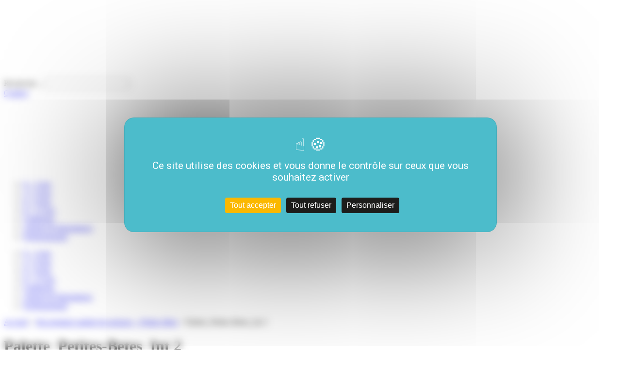

--- FILE ---
content_type: text/html; charset=UTF-8
request_url: https://editions123soleil.fr/produit/petites-betes-2/palette_petites-betes_int-2/
body_size: 14850
content:
<!DOCTYPE html>
<!--[if lt IE 7]> <html class="no-js lt-ie9 lt-ie8 lt-ie7" lang="fr-FR">
<![endif]-->
<!--[if IE 7]> <html class="no-js lt-ie9 lt-ie8" lang="fr-FR">
<![endif]-->
<!--[if IE 8]> <html class="no-js lt-ie9" lang="fr-FR"> <![endif]-->
<!--[if gt IE 8]><!--> <html class="no-js" lang="fr-FR"> <!--<![endif]-->
    <head>
        <title>Palette_Petites-Betes_Int 2 - Éditions 123 Soleil</title><link rel="preload" data-rocket-preload as="style" href="https://fonts.googleapis.com/css?family=Roboto%3A400%2C600%7CRoboto%20Condensed%3A400%2C700%7CMcLaren%7CPatrick%20Hand&#038;display=swap" /><link rel="stylesheet" href="https://fonts.googleapis.com/css?family=Roboto%3A400%2C600%7CRoboto%20Condensed%3A400%2C700%7CMcLaren%7CPatrick%20Hand&#038;display=swap" media="print" onload="this.media='all'" /><noscript><link rel="stylesheet" href="https://fonts.googleapis.com/css?family=Roboto%3A400%2C600%7CRoboto%20Condensed%3A400%2C700%7CMcLaren%7CPatrick%20Hand&#038;display=swap" /></noscript>
        <meta name="verif" content="monitoring-voyelle" />
        <meta name="author" content="">
        <meta charset="UTF-8">
<script type="text/javascript">
/* <![CDATA[ */
 var gform;gform||(document.addEventListener("gform_main_scripts_loaded",function(){gform.scriptsLoaded=!0}),document.addEventListener("gform/theme/scripts_loaded",function(){gform.themeScriptsLoaded=!0}),window.addEventListener("DOMContentLoaded",function(){gform.domLoaded=!0}),gform={domLoaded:!1,scriptsLoaded:!1,themeScriptsLoaded:!1,isFormEditor:()=>"function"==typeof InitializeEditor,callIfLoaded:function(o){return!(!gform.domLoaded||!gform.scriptsLoaded||!gform.themeScriptsLoaded&&!gform.isFormEditor()||(gform.isFormEditor()&&console.warn("The use of gform.initializeOnLoaded() is deprecated in the form editor context and will be removed in Gravity Forms 3.1."),o(),0))},initializeOnLoaded:function(o){gform.callIfLoaded(o)||(document.addEventListener("gform_main_scripts_loaded",()=>{gform.scriptsLoaded=!0,gform.callIfLoaded(o)}),document.addEventListener("gform/theme/scripts_loaded",()=>{gform.themeScriptsLoaded=!0,gform.callIfLoaded(o)}),window.addEventListener("DOMContentLoaded",()=>{gform.domLoaded=!0,gform.callIfLoaded(o)}))},hooks:{action:{},filter:{}},addAction:function(o,r,e,t){gform.addHook("action",o,r,e,t)},addFilter:function(o,r,e,t){gform.addHook("filter",o,r,e,t)},doAction:function(o){gform.doHook("action",o,arguments)},applyFilters:function(o){return gform.doHook("filter",o,arguments)},removeAction:function(o,r){gform.removeHook("action",o,r)},removeFilter:function(o,r,e){gform.removeHook("filter",o,r,e)},addHook:function(o,r,e,t,n){null==gform.hooks[o][r]&&(gform.hooks[o][r]=[]);var d=gform.hooks[o][r];null==n&&(n=r+"_"+d.length),gform.hooks[o][r].push({tag:n,callable:e,priority:t=null==t?10:t})},doHook:function(r,o,e){var t;if(e=Array.prototype.slice.call(e,1),null!=gform.hooks[r][o]&&((o=gform.hooks[r][o]).sort(function(o,r){return o.priority-r.priority}),o.forEach(function(o){"function"!=typeof(t=o.callable)&&(t=window[t]),"action"==r?t.apply(null,e):e[0]=t.apply(null,e)})),"filter"==r)return e[0]},removeHook:function(o,r,t,n){var e;null!=gform.hooks[o][r]&&(e=(e=gform.hooks[o][r]).filter(function(o,r,e){return!!(null!=n&&n!=o.tag||null!=t&&t!=o.priority)}),gform.hooks[o][r]=e)}}); 
/* ]]> */
</script>

    	<meta name="viewport" content="width=device-width, initial-scale=1.0">
        <!-- Favicons -->
        <link rel="shortcut icon" href="https://editions123soleil.fr/voy_content/uploads/2018/01/favicon.png">
      	<link rel="icon" type="image/png" href="https://editions123soleil.fr/voy_content/uploads/2018/01/favicon.png" />
    	<link rel="apple-touch-icon" href="https://editions123soleil.fr/voy_content/uploads/2018/01/favicon.png">
    	<link rel="apple-touch-icon" sizes="72x72" href="https://editions123soleil.fr/voy_content/uploads/2018/01/logo-72x72.png">
    	<link rel="apple-touch-icon" sizes="114x114" href="https://editions123soleil.fr/voy_content/uploads/2018/01/logo-144x144.png">
        <!-- Fonts -->
        
        

        <meta name='robots' content='index, follow, max-image-preview:large, max-snippet:-1, max-video-preview:-1' />
	<style>img:is([sizes="auto" i], [sizes^="auto," i]) { contain-intrinsic-size: 3000px 1500px }</style>
	
	<!-- This site is optimized with the Yoast SEO plugin v23.9 - https://yoast.com/wordpress/plugins/seo/ -->
	<link rel="canonical" href="https://editions123soleil.fr/produit/petites-betes-2/palette_petites-betes_int-2/" />
	<meta property="og:locale" content="fr_FR" />
	<meta property="og:type" content="article" />
	<meta property="og:title" content="Palette_Petites-Betes_Int 2 - Éditions 123 Soleil" />
	<meta property="og:url" content="https://editions123soleil.fr/produit/petites-betes-2/palette_petites-betes_int-2/" />
	<meta property="og:site_name" content="Éditions 123 Soleil" />
	<meta property="article:modified_time" content="2021-02-03T09:52:00+00:00" />
	<meta property="og:image" content="https://editions123soleil.fr/produit/petites-betes-2/palette_petites-betes_int-2" />
	<meta property="og:image:width" content="1299" />
	<meta property="og:image:height" content="1654" />
	<meta property="og:image:type" content="image/jpeg" />
	<meta name="twitter:card" content="summary_large_image" />
	<script type="application/ld+json" class="yoast-schema-graph">{"@context":"https://schema.org","@graph":[{"@type":"WebPage","@id":"https://editions123soleil.fr/produit/petites-betes-2/palette_petites-betes_int-2/","url":"https://editions123soleil.fr/produit/petites-betes-2/palette_petites-betes_int-2/","name":"Palette_Petites-Betes_Int 2 - Éditions 123 Soleil","isPartOf":{"@id":"https://editions123soleil.fr/#website"},"primaryImageOfPage":{"@id":"https://editions123soleil.fr/produit/petites-betes-2/palette_petites-betes_int-2/#primaryimage"},"image":{"@id":"https://editions123soleil.fr/produit/petites-betes-2/palette_petites-betes_int-2/#primaryimage"},"thumbnailUrl":"https://editions123soleil.fr/voy_content/uploads/2021/01/palette_petites-betes_int-2.jpg","datePublished":"2021-01-20T10:57:23+00:00","dateModified":"2021-02-03T09:52:00+00:00","breadcrumb":{"@id":"https://editions123soleil.fr/produit/petites-betes-2/palette_petites-betes_int-2/#breadcrumb"},"inLanguage":"fr-FR","potentialAction":[{"@type":"ReadAction","target":["https://editions123soleil.fr/produit/petites-betes-2/palette_petites-betes_int-2/"]}]},{"@type":"ImageObject","inLanguage":"fr-FR","@id":"https://editions123soleil.fr/produit/petites-betes-2/palette_petites-betes_int-2/#primaryimage","url":"https://editions123soleil.fr/voy_content/uploads/2021/01/palette_petites-betes_int-2.jpg","contentUrl":"https://editions123soleil.fr/voy_content/uploads/2021/01/palette_petites-betes_int-2.jpg","width":1299,"height":1654,"caption":"Ma première palette de peinture_petites bêtes"},{"@type":"BreadcrumbList","@id":"https://editions123soleil.fr/produit/petites-betes-2/palette_petites-betes_int-2/#breadcrumb","itemListElement":[{"@type":"ListItem","position":1,"name":"Accueil","item":"https://editions123soleil.fr/"},{"@type":"ListItem","position":2,"name":"Ma premiere palette de peinture &#8211; Petites bêtes","item":"https://editions123soleil.fr/produit/petites-betes-2/"},{"@type":"ListItem","position":3,"name":"Palette_Petites-Betes_Int 2"}]},{"@type":"WebSite","@id":"https://editions123soleil.fr/#website","url":"https://editions123soleil.fr/","name":"Éditions 123 Soleil","description":"Livres jeunesse pour les enfants de la naissance à l’adolescence","potentialAction":[{"@type":"SearchAction","target":{"@type":"EntryPoint","urlTemplate":"https://editions123soleil.fr/?s={search_term_string}"},"query-input":{"@type":"PropertyValueSpecification","valueRequired":true,"valueName":"search_term_string"}}],"inLanguage":"fr-FR"}]}</script>
	<!-- / Yoast SEO plugin. -->


<link rel='dns-prefetch' href='//ajax.googleapis.com' />
<link href='https://fonts.gstatic.com' crossorigin rel='preconnect' />
<link rel='stylesheet' id='wp-block-library-css' href='https://editions123soleil.fr/wp-includes/css/dist/block-library/style.min.css?ver=6.7.4' type='text/css' media='all' />
<style id='classic-theme-styles-inline-css' type='text/css'>
/*! This file is auto-generated */
.wp-block-button__link{color:#fff;background-color:#32373c;border-radius:9999px;box-shadow:none;text-decoration:none;padding:calc(.667em + 2px) calc(1.333em + 2px);font-size:1.125em}.wp-block-file__button{background:#32373c;color:#fff;text-decoration:none}
</style>
<style id='global-styles-inline-css' type='text/css'>
:root{--wp--preset--aspect-ratio--square: 1;--wp--preset--aspect-ratio--4-3: 4/3;--wp--preset--aspect-ratio--3-4: 3/4;--wp--preset--aspect-ratio--3-2: 3/2;--wp--preset--aspect-ratio--2-3: 2/3;--wp--preset--aspect-ratio--16-9: 16/9;--wp--preset--aspect-ratio--9-16: 9/16;--wp--preset--color--black: #000000;--wp--preset--color--cyan-bluish-gray: #abb8c3;--wp--preset--color--white: #ffffff;--wp--preset--color--pale-pink: #f78da7;--wp--preset--color--vivid-red: #cf2e2e;--wp--preset--color--luminous-vivid-orange: #ff6900;--wp--preset--color--luminous-vivid-amber: #fcb900;--wp--preset--color--light-green-cyan: #7bdcb5;--wp--preset--color--vivid-green-cyan: #00d084;--wp--preset--color--pale-cyan-blue: #8ed1fc;--wp--preset--color--vivid-cyan-blue: #0693e3;--wp--preset--color--vivid-purple: #9b51e0;--wp--preset--gradient--vivid-cyan-blue-to-vivid-purple: linear-gradient(135deg,rgba(6,147,227,1) 0%,rgb(155,81,224) 100%);--wp--preset--gradient--light-green-cyan-to-vivid-green-cyan: linear-gradient(135deg,rgb(122,220,180) 0%,rgb(0,208,130) 100%);--wp--preset--gradient--luminous-vivid-amber-to-luminous-vivid-orange: linear-gradient(135deg,rgba(252,185,0,1) 0%,rgba(255,105,0,1) 100%);--wp--preset--gradient--luminous-vivid-orange-to-vivid-red: linear-gradient(135deg,rgba(255,105,0,1) 0%,rgb(207,46,46) 100%);--wp--preset--gradient--very-light-gray-to-cyan-bluish-gray: linear-gradient(135deg,rgb(238,238,238) 0%,rgb(169,184,195) 100%);--wp--preset--gradient--cool-to-warm-spectrum: linear-gradient(135deg,rgb(74,234,220) 0%,rgb(151,120,209) 20%,rgb(207,42,186) 40%,rgb(238,44,130) 60%,rgb(251,105,98) 80%,rgb(254,248,76) 100%);--wp--preset--gradient--blush-light-purple: linear-gradient(135deg,rgb(255,206,236) 0%,rgb(152,150,240) 100%);--wp--preset--gradient--blush-bordeaux: linear-gradient(135deg,rgb(254,205,165) 0%,rgb(254,45,45) 50%,rgb(107,0,62) 100%);--wp--preset--gradient--luminous-dusk: linear-gradient(135deg,rgb(255,203,112) 0%,rgb(199,81,192) 50%,rgb(65,88,208) 100%);--wp--preset--gradient--pale-ocean: linear-gradient(135deg,rgb(255,245,203) 0%,rgb(182,227,212) 50%,rgb(51,167,181) 100%);--wp--preset--gradient--electric-grass: linear-gradient(135deg,rgb(202,248,128) 0%,rgb(113,206,126) 100%);--wp--preset--gradient--midnight: linear-gradient(135deg,rgb(2,3,129) 0%,rgb(40,116,252) 100%);--wp--preset--font-size--small: 13px;--wp--preset--font-size--medium: 20px;--wp--preset--font-size--large: 36px;--wp--preset--font-size--x-large: 42px;--wp--preset--spacing--20: 0.44rem;--wp--preset--spacing--30: 0.67rem;--wp--preset--spacing--40: 1rem;--wp--preset--spacing--50: 1.5rem;--wp--preset--spacing--60: 2.25rem;--wp--preset--spacing--70: 3.38rem;--wp--preset--spacing--80: 5.06rem;--wp--preset--shadow--natural: 6px 6px 9px rgba(0, 0, 0, 0.2);--wp--preset--shadow--deep: 12px 12px 50px rgba(0, 0, 0, 0.4);--wp--preset--shadow--sharp: 6px 6px 0px rgba(0, 0, 0, 0.2);--wp--preset--shadow--outlined: 6px 6px 0px -3px rgba(255, 255, 255, 1), 6px 6px rgba(0, 0, 0, 1);--wp--preset--shadow--crisp: 6px 6px 0px rgba(0, 0, 0, 1);}:where(.is-layout-flex){gap: 0.5em;}:where(.is-layout-grid){gap: 0.5em;}body .is-layout-flex{display: flex;}.is-layout-flex{flex-wrap: wrap;align-items: center;}.is-layout-flex > :is(*, div){margin: 0;}body .is-layout-grid{display: grid;}.is-layout-grid > :is(*, div){margin: 0;}:where(.wp-block-columns.is-layout-flex){gap: 2em;}:where(.wp-block-columns.is-layout-grid){gap: 2em;}:where(.wp-block-post-template.is-layout-flex){gap: 1.25em;}:where(.wp-block-post-template.is-layout-grid){gap: 1.25em;}.has-black-color{color: var(--wp--preset--color--black) !important;}.has-cyan-bluish-gray-color{color: var(--wp--preset--color--cyan-bluish-gray) !important;}.has-white-color{color: var(--wp--preset--color--white) !important;}.has-pale-pink-color{color: var(--wp--preset--color--pale-pink) !important;}.has-vivid-red-color{color: var(--wp--preset--color--vivid-red) !important;}.has-luminous-vivid-orange-color{color: var(--wp--preset--color--luminous-vivid-orange) !important;}.has-luminous-vivid-amber-color{color: var(--wp--preset--color--luminous-vivid-amber) !important;}.has-light-green-cyan-color{color: var(--wp--preset--color--light-green-cyan) !important;}.has-vivid-green-cyan-color{color: var(--wp--preset--color--vivid-green-cyan) !important;}.has-pale-cyan-blue-color{color: var(--wp--preset--color--pale-cyan-blue) !important;}.has-vivid-cyan-blue-color{color: var(--wp--preset--color--vivid-cyan-blue) !important;}.has-vivid-purple-color{color: var(--wp--preset--color--vivid-purple) !important;}.has-black-background-color{background-color: var(--wp--preset--color--black) !important;}.has-cyan-bluish-gray-background-color{background-color: var(--wp--preset--color--cyan-bluish-gray) !important;}.has-white-background-color{background-color: var(--wp--preset--color--white) !important;}.has-pale-pink-background-color{background-color: var(--wp--preset--color--pale-pink) !important;}.has-vivid-red-background-color{background-color: var(--wp--preset--color--vivid-red) !important;}.has-luminous-vivid-orange-background-color{background-color: var(--wp--preset--color--luminous-vivid-orange) !important;}.has-luminous-vivid-amber-background-color{background-color: var(--wp--preset--color--luminous-vivid-amber) !important;}.has-light-green-cyan-background-color{background-color: var(--wp--preset--color--light-green-cyan) !important;}.has-vivid-green-cyan-background-color{background-color: var(--wp--preset--color--vivid-green-cyan) !important;}.has-pale-cyan-blue-background-color{background-color: var(--wp--preset--color--pale-cyan-blue) !important;}.has-vivid-cyan-blue-background-color{background-color: var(--wp--preset--color--vivid-cyan-blue) !important;}.has-vivid-purple-background-color{background-color: var(--wp--preset--color--vivid-purple) !important;}.has-black-border-color{border-color: var(--wp--preset--color--black) !important;}.has-cyan-bluish-gray-border-color{border-color: var(--wp--preset--color--cyan-bluish-gray) !important;}.has-white-border-color{border-color: var(--wp--preset--color--white) !important;}.has-pale-pink-border-color{border-color: var(--wp--preset--color--pale-pink) !important;}.has-vivid-red-border-color{border-color: var(--wp--preset--color--vivid-red) !important;}.has-luminous-vivid-orange-border-color{border-color: var(--wp--preset--color--luminous-vivid-orange) !important;}.has-luminous-vivid-amber-border-color{border-color: var(--wp--preset--color--luminous-vivid-amber) !important;}.has-light-green-cyan-border-color{border-color: var(--wp--preset--color--light-green-cyan) !important;}.has-vivid-green-cyan-border-color{border-color: var(--wp--preset--color--vivid-green-cyan) !important;}.has-pale-cyan-blue-border-color{border-color: var(--wp--preset--color--pale-cyan-blue) !important;}.has-vivid-cyan-blue-border-color{border-color: var(--wp--preset--color--vivid-cyan-blue) !important;}.has-vivid-purple-border-color{border-color: var(--wp--preset--color--vivid-purple) !important;}.has-vivid-cyan-blue-to-vivid-purple-gradient-background{background: var(--wp--preset--gradient--vivid-cyan-blue-to-vivid-purple) !important;}.has-light-green-cyan-to-vivid-green-cyan-gradient-background{background: var(--wp--preset--gradient--light-green-cyan-to-vivid-green-cyan) !important;}.has-luminous-vivid-amber-to-luminous-vivid-orange-gradient-background{background: var(--wp--preset--gradient--luminous-vivid-amber-to-luminous-vivid-orange) !important;}.has-luminous-vivid-orange-to-vivid-red-gradient-background{background: var(--wp--preset--gradient--luminous-vivid-orange-to-vivid-red) !important;}.has-very-light-gray-to-cyan-bluish-gray-gradient-background{background: var(--wp--preset--gradient--very-light-gray-to-cyan-bluish-gray) !important;}.has-cool-to-warm-spectrum-gradient-background{background: var(--wp--preset--gradient--cool-to-warm-spectrum) !important;}.has-blush-light-purple-gradient-background{background: var(--wp--preset--gradient--blush-light-purple) !important;}.has-blush-bordeaux-gradient-background{background: var(--wp--preset--gradient--blush-bordeaux) !important;}.has-luminous-dusk-gradient-background{background: var(--wp--preset--gradient--luminous-dusk) !important;}.has-pale-ocean-gradient-background{background: var(--wp--preset--gradient--pale-ocean) !important;}.has-electric-grass-gradient-background{background: var(--wp--preset--gradient--electric-grass) !important;}.has-midnight-gradient-background{background: var(--wp--preset--gradient--midnight) !important;}.has-small-font-size{font-size: var(--wp--preset--font-size--small) !important;}.has-medium-font-size{font-size: var(--wp--preset--font-size--medium) !important;}.has-large-font-size{font-size: var(--wp--preset--font-size--large) !important;}.has-x-large-font-size{font-size: var(--wp--preset--font-size--x-large) !important;}
:where(.wp-block-post-template.is-layout-flex){gap: 1.25em;}:where(.wp-block-post-template.is-layout-grid){gap: 1.25em;}
:where(.wp-block-columns.is-layout-flex){gap: 2em;}:where(.wp-block-columns.is-layout-grid){gap: 2em;}
:root :where(.wp-block-pullquote){font-size: 1.5em;line-height: 1.6;}
</style>
<link data-minify="1" rel='stylesheet' id='wp-pagenavi-css' href='https://editions123soleil.fr/voy_content/cache/min/1/voy_content/plugins/wp-pagenavi/pagenavi-css.css?ver=1759934233' type='text/css' media='all' />
<link rel='stylesheet' id='fancybox-css' href='https://editions123soleil.fr/voy_content/plugins/easy-fancybox/fancybox/1.5.4/jquery.fancybox.min.css?ver=6.7.4' type='text/css' media='screen' />
<style id='fancybox-inline-css' type='text/css'>
#fancybox-outer{background:#ffffff}#fancybox-content{background:#ffffff;border-color:#ffffff;color:#000000;}#fancybox-title,#fancybox-title-float-main{color:#fff}
</style>
<style id='rocket-lazyload-inline-css' type='text/css'>
.rll-youtube-player{position:relative;padding-bottom:56.23%;height:0;overflow:hidden;max-width:100%;}.rll-youtube-player:focus-within{outline: 2px solid currentColor;outline-offset: 5px;}.rll-youtube-player iframe{position:absolute;top:0;left:0;width:100%;height:100%;z-index:100;background:0 0}.rll-youtube-player img{bottom:0;display:block;left:0;margin:auto;max-width:100%;width:100%;position:absolute;right:0;top:0;border:none;height:auto;-webkit-transition:.4s all;-moz-transition:.4s all;transition:.4s all}.rll-youtube-player img:hover{-webkit-filter:brightness(75%)}.rll-youtube-player .play{height:100%;width:100%;left:0;top:0;position:absolute;background:url(https://editions123soleil.fr/voy_content/plugins/wp-rocket/assets/img/youtube.png) no-repeat center;background-color: transparent !important;cursor:pointer;border:none;}
</style>
<link data-minify="1" rel='stylesheet' id='bootstrap-css-css' href='https://editions123soleil.fr/voy_content/cache/min/1/voy_content/themes/123soleil/core/css/bootstrap.min.css?ver=1759934233' type='text/css' media='all' />
<link data-minify="1" rel='stylesheet' id='font-awesome-css' href='https://editions123soleil.fr/voy_content/cache/min/1/voy_content/themes/123soleil/core/css/font-awesome.min.css?ver=1759934233' type='text/css' media='all' />
<link data-minify="1" rel='stylesheet' id='animate-css' href='https://editions123soleil.fr/voy_content/cache/min/1/voy_content/themes/123soleil/core/css/animate.css?ver=1759934233' type='text/css' media='all' />
<link data-minify="1" rel='stylesheet' id='main-styles-css' href='https://editions123soleil.fr/voy_content/cache/min/1/voy_content/themes/123soleil/core/css/main.css?ver=1759934233' type='text/css' media='all' />
<link data-minify="1" rel='stylesheet' id='custom-color-scheme-css' href='https://editions123soleil.fr/voy_content/cache/min/1/voy_content/themes/123soleil/core/css/custom-color-scheme.css?ver=1759934233' type='text/css' media='all' />
<link data-minify="1" rel='stylesheet' id='custom-css-css' href='https://editions123soleil.fr/voy_content/cache/min/1/voy_content/themes/123soleil/core/css/custom-css.css?ver=1759934233' type='text/css' media='all' />
<script type="text/javascript" src="https://ajax.googleapis.com/ajax/libs/jquery/1.12.4/jquery.min.js?ver=6.7.4" id="jquery-js"></script>
<script type="text/javascript" id="icare_custom-js-extra">
/* <![CDATA[ */
var core = {"startPage":"1","maxPages":"0","nextLink":""};
/* ]]> */
</script>
<script type="text/javascript" src="https://editions123soleil.fr/voy_content/themes/123soleil/core/js/ajax-loadmore.js?ver=6.7.4" id="icare_custom-js"></script>
<script type="text/javascript" src="https://editions123soleil.fr/voy_content/plugins/flowpaper-lite-pdf-flipbook/assets/lity/lity.min.js" id="lity-js-js"></script>
<script type="text/javascript" src="https://editions123soleil.fr/voy_content/themes/123soleil/voyelle/assets/js/voyelle.js?ver=6.7.4" id="voyelle-js"></script>
<style type="text/css">.recentcomments a{display:inline !important;padding:0 !important;margin:0 !important;}</style><noscript><style id="rocket-lazyload-nojs-css">.rll-youtube-player, [data-lazy-src]{display:none !important;}</style></noscript>
        <script src="https://tarteaucitron.io/load.js?domain=editions123soleil.fr&uuid=b2de7bdda31e023e996853aff1ea3ec4572e5fbd"></script>
			<meta name="generator" content="WP Rocket 3.17.3" data-wpr-features="wpr_lazyload_images wpr_lazyload_iframes wpr_minify_css wpr_desktop" /></head>
			<body class="attachment attachment-template-default single single-attachment postid-5120 attachmentid-5120 attachment-jpeg no-box-content">

		<header data-rocket-location-hash="2a89341fefd0155df4d7cfe2b2e54b3a" class="site-header">
						<div data-rocket-location-hash="2a9be5107c06bc8ee2af2b2ca5c2ebc9" class="top-header">
				<div data-rocket-location-hash="40f22408a88335a0945fffe944caafc3" class="container">
					<div class="inner-top">
    					<div data-rocket-location-hash="fbef79bff5c4e1958e7a956f6ebbfa64" class="row">
                            <div class="add-flexbox top__wrapper">
                                <div class="logo mobile--only">
        							<a href="https://editions123soleil.fr"><img src="data:image/svg+xml,%3Csvg%20xmlns='http://www.w3.org/2000/svg'%20viewBox='0%200%200%200'%3E%3C/svg%3E" alt="Éditions 123 Soleil" data-lazy-src="https://editions123soleil.fr/voy_content/uploads/2018/01/logo.png"><noscript><img src="https://editions123soleil.fr/voy_content/uploads/2018/01/logo.png" alt="Éditions 123 Soleil"></noscript></a>
        						</div>

                                <div class="text-right add-flexbox top-search">
                                    
<div class="search-form">
	<form method="get" name="SearchForm" action="https://editions123soleil.fr">
		<label for="s">Recherche...</label>
		<input type="text" name="s" id="s">
	</form>
</div> <!-- /.search-form -->

                                    <a class="bt--contact" href="https://editions123soleil.fr/nous-contacter/">
                                        Contact                                    </a>
                                </div>
                            </div>
    					</div> <!-- /.row -->
					</div>
				</div> <!-- /.container -->
			</div> <!-- /.top-header -->
			            <div data-rocket-location-hash="d1bb44b7afdfe5388699203a0b2c479e" class="main-header">
			    <div data-rocket-location-hash="0841f15ebf099eeaba6f2c7f735d0671" class="container">
					<div class="row add-flexbox main-header__wrapper">
						<div class="logo">
							<a href="https://editions123soleil.fr"><img src="data:image/svg+xml,%3Csvg%20xmlns='http://www.w3.org/2000/svg'%20viewBox='0%200%200%200'%3E%3C/svg%3E" alt="Éditions 123 Soleil" data-lazy-src="https://editions123soleil.fr/voy_content/uploads/2018/01/logo.png"><noscript><img src="https://editions123soleil.fr/voy_content/uploads/2018/01/logo.png" alt="Éditions 123 Soleil"></noscript></a>
						</div> <!-- /this -->
                        <div class="menu-wrapper visible-md visible-lg">
        					<div class="inner-menu">
    							<div class="main-menu slideOutLeft">
    								<nav>
    									<ul id="menu-menu-principale" class="sf-menu"><li id="menu-item-662" class="menu-item menu-item-type-post_type menu-item-object-page menu-item-662"><a href="https://editions123soleil.fr/0-3-ans/">0 – 3 ans</a></li>
<li id="menu-item-661" class="menu-item menu-item-type-post_type menu-item-object-page menu-item-661"><a href="https://editions123soleil.fr/3-6-ans/">3 – 6 ans</a></li>
<li id="menu-item-660" class="menu-item menu-item-type-post_type menu-item-object-page menu-item-660"><a href="https://editions123soleil.fr/6-8-ans/">6 – 8 ans</a></li>
<li id="menu-item-659" class="menu-item menu-item-type-post_type menu-item-object-page menu-item-659"><a href="https://editions123soleil.fr/8-12-ans/">8 – 12 ans</a></li>
<li id="menu-item-658" class="menu-item menu-item-type-post_type menu-item-object-page menu-item-658"><a href="https://editions123soleil.fr/catalogue/">Catalogue</a></li>
<li id="menu-item-667" class="menu-item menu-item-type-post_type menu-item-object-page menu-item-667"><a href="https://editions123soleil.fr/auteurs-illustrateurs/">Auteurs &#038; illustrateurs</a></li>
<li id="menu-item-726" class="menu-item menu-item-type-post_type menu-item-object-page menu-item-726"><a href="https://editions123soleil.fr/professionnels/">Professionnels</a></li>
</ul>    								</nav>
    							</div> <!-- /.main-menu -->
        					</div> <!-- /.inner-menu -->
            			</div> <!-- /.menu-wrapper -->
					</div> <!-- /.row -->
				</div> <!-- /.main-header -->
			</div> <!-- /.container -->
		</header> <!-- /.site-header -->
        <div data-rocket-location-hash="f377c6e29ed6b5e75800e7e79b3708dd" class="responsive-menu visible-sm visible-xs">
			<a href="#" class="toggle-menu"><i class="fa fa-bars"></i></a>
			<div data-rocket-location-hash="5faab2bf695408b2215ed31450fb29bd" class="menu-open">
				<nav>
					<ul id="menu-menu-principale-1" class=""><li class="menu-item menu-item-type-post_type menu-item-object-page menu-item-662"><a href="https://editions123soleil.fr/0-3-ans/">0 – 3 ans</a></li>
<li class="menu-item menu-item-type-post_type menu-item-object-page menu-item-661"><a href="https://editions123soleil.fr/3-6-ans/">3 – 6 ans</a></li>
<li class="menu-item menu-item-type-post_type menu-item-object-page menu-item-660"><a href="https://editions123soleil.fr/6-8-ans/">6 – 8 ans</a></li>
<li class="menu-item menu-item-type-post_type menu-item-object-page menu-item-659"><a href="https://editions123soleil.fr/8-12-ans/">8 – 12 ans</a></li>
<li class="menu-item menu-item-type-post_type menu-item-object-page menu-item-658"><a href="https://editions123soleil.fr/catalogue/">Catalogue</a></li>
<li class="menu-item menu-item-type-post_type menu-item-object-page menu-item-667"><a href="https://editions123soleil.fr/auteurs-illustrateurs/">Auteurs &#038; illustrateurs</a></li>
<li class="menu-item menu-item-type-post_type menu-item-object-page menu-item-726"><a href="https://editions123soleil.fr/professionnels/">Professionnels</a></li>
</ul>				</nav>
			</div> <!-- /.menu-open -->
		</div> <!-- /.responsive-menu -->

		<div data-rocket-location-hash="909941fd7fa9a31bc301ec375c8571e0" class="container principal">
      <div data-rocket-location-hash="7139907f63b701546dd9c0bdb679011f" class="row breadcrumbs">
         <div data-rocket-location-hash="912a83e8a70250cb9c87aa20a014b1d5" class="col-md-12">
          <p id="breadcrumbs"><span><span><a href="https://editions123soleil.fr/">Accueil</a></span> &gt; <span><a href="https://editions123soleil.fr/produit/petites-betes-2/">Ma premiere palette de peinture &#8211; Petites bêtes</a></span> &gt; <span class="breadcrumb_last" aria-current="page">Palette_Petites-Betes_Int 2</span></span></p>        </div>
      </div>
			<div class="row">
				<div data-rocket-location-hash="84e9d62d4f939e891a62479e335a8164" class="col-md-8">
										<div id="5120" class="blog-single post-5120 attachment type-attachment status-inherit hentry">
												<div class="post-content">
              <h1>Palette_Petites-Betes_Int 2</h1>
              <div class="editor-content"><p class="attachment"><a href='https://editions123soleil.fr/voy_content/uploads/2021/01/palette_petites-betes_int-2.jpg'><img fetchpriority="high" decoding="async" width="236" height="300" src="data:image/svg+xml,%3Csvg%20xmlns='http://www.w3.org/2000/svg'%20viewBox='0%200%20236%20300'%3E%3C/svg%3E" class="attachment-medium size-medium" alt="Ma première palette de peinture_petites bêtes" data-lazy-srcset="https://editions123soleil.fr/voy_content/uploads/2021/01/palette_petites-betes_int-2-236x300.jpg 236w, https://editions123soleil.fr/voy_content/uploads/2021/01/palette_petites-betes_int-2-804x1024.jpg 804w, https://editions123soleil.fr/voy_content/uploads/2021/01/palette_petites-betes_int-2-768x978.jpg 768w, https://editions123soleil.fr/voy_content/uploads/2021/01/palette_petites-betes_int-2-1206x1536.jpg 1206w, https://editions123soleil.fr/voy_content/uploads/2021/01/palette_petites-betes_int-2-200x255.jpg 200w, https://editions123soleil.fr/voy_content/uploads/2021/01/palette_petites-betes_int-2-400x509.jpg 400w, https://editions123soleil.fr/voy_content/uploads/2021/01/palette_petites-betes_int-2.jpg 1299w" data-lazy-sizes="(max-width: 236px) 100vw, 236px" data-lazy-src="https://editions123soleil.fr/voy_content/uploads/2021/01/palette_petites-betes_int-2-236x300.jpg" /><noscript><img fetchpriority="high" decoding="async" width="236" height="300" src="https://editions123soleil.fr/voy_content/uploads/2021/01/palette_petites-betes_int-2-236x300.jpg" class="attachment-medium size-medium" alt="Ma première palette de peinture_petites bêtes" srcset="https://editions123soleil.fr/voy_content/uploads/2021/01/palette_petites-betes_int-2-236x300.jpg 236w, https://editions123soleil.fr/voy_content/uploads/2021/01/palette_petites-betes_int-2-804x1024.jpg 804w, https://editions123soleil.fr/voy_content/uploads/2021/01/palette_petites-betes_int-2-768x978.jpg 768w, https://editions123soleil.fr/voy_content/uploads/2021/01/palette_petites-betes_int-2-1206x1536.jpg 1206w, https://editions123soleil.fr/voy_content/uploads/2021/01/palette_petites-betes_int-2-200x255.jpg 200w, https://editions123soleil.fr/voy_content/uploads/2021/01/palette_petites-betes_int-2-400x509.jpg 400w, https://editions123soleil.fr/voy_content/uploads/2021/01/palette_petites-betes_int-2.jpg 1299w" sizes="(max-width: 236px) 100vw, 236px" /></noscript></a></p>
</div>
																				</div> <!-- /.blog-content -->
					</div> <!-- /.blog-single -->
          	     
	     <div class="row">
			<nav class="col-md-12">
				<a class="go-prev" href="https://editions123soleil.fr/produit/petites-betes-2/" rel="prev"><i class="fa fa-long-arrow-left"></i> </a>							</nav> <!-- /.col-md-12 -->
		</div> <!-- /.row -->
		
																</div> <!-- /.col-md-8 -->
				
  <div data-rocket-location-hash="95be9c862dcae6ed82e9adf7d939ba4a" class="col-md-4 sidebar widget-bloc">
    	  </div><!-- .sidebar -->
			</div> <!-- /.row -->
		</div> <!-- /.container -->

<!--  -->
<footer data-rocket-location-hash="cf3bef8d04ff62490c84b1e78443d131" class="site-footer ">

	<div data-rocket-location-hash="e31dc89b5dc46b207276776ffab3e24b" class="top-footer">
		<div data-rocket-location-hash="f9357140ee36883ea6064de5d7279a99" class="container">
			<div class="top-footer__wrapper add-flexbox">
				<div class="newsletter">
					<script type="text/javascript"></script>
                <div class='gf_browser_chrome gform_wrapper gform_legacy_markup_wrapper gform-theme--no-framework' data-form-theme='legacy' data-form-index='0' id='gform_wrapper_2' ><div id='gf_2' class='gform_anchor' tabindex='-1'></div>
                        <div class='gform_heading'>
                            <p class='gform_description'>Pour recevoir de nos nouvelles... Mais pas trop souvent !</p>
                        </div><form method='post' enctype='multipart/form-data' target='gform_ajax_frame_2' id='gform_2'  action='/produit/petites-betes-2/palette_petites-betes_int-2/#gf_2' data-formid='2' novalidate>
                        <div class='gform-body gform_body'><ul id='gform_fields_2' class='gform_fields top_label form_sublabel_below description_below validation_below'><li id="field_2_1" class="gfield gfield--type-email gfield_contains_required field_sublabel_below gfield--no-description field_description_below field_validation_below gfield_visibility_visible"  data-js-reload="field_2_1" ><label class='gfield_label gform-field-label' for='input_2_1'>Adresse e-mail<span class="gfield_required"><span class="gfield_required gfield_required_asterisk">*</span></span></label><div class='ginput_container ginput_container_email'>
                            <input name='input_1' id='input_2_1' type='email' value='' class='medium' tabindex='1'   aria-required="true" aria-invalid="false"  />
                        </div></li><li id="field_2_2" class="gfield gfield--type-honeypot gform_validation_container field_sublabel_below gfield--has-description field_description_below field_validation_below gfield_visibility_visible"  data-js-reload="field_2_2" ><label class='gfield_label gform-field-label' for='input_2_2'>Phone</label><div class='ginput_container'><input name='input_2' id='input_2_2' type='text' value='' autocomplete='new-password'/></div><div class='gfield_description' id='gfield_description_2_2'>Ce champ n’est utilisé qu’à des fins de validation et devrait rester inchangé.</div></li></ul></div>
        <div class='gform-footer gform_footer top_label'> <input type='submit' id='gform_submit_button_2' class='gform_button button' onclick='gform.submission.handleButtonClick(this)' value='Ok' tabindex='1' /> <input type='hidden' name='gform_ajax' value='form_id=2&amp;title=&amp;description=1&amp;tabindex=1&amp;theme=legacy' />
            <input type='hidden' class='gform_hidden' name='gform_submission_method' data-js='gform_submission_method_2' value='iframe' />
            <input type='hidden' class='gform_hidden' name='is_submit_2' value='1' />
            <input type='hidden' class='gform_hidden' name='gform_submit' value='2' />
            
            <input type='hidden' class='gform_hidden' name='gform_unique_id' value='' />
            <input type='hidden' class='gform_hidden' name='state_2' value='WyJbXSIsImE0MTJhZDU5YTU4M2ZjODBiMjA0MTk2MzljNmFhN2Q0Il0=' />
            <input type='hidden' autocomplete='off' class='gform_hidden' name='gform_target_page_number_2' id='gform_target_page_number_2' value='0' />
            <input type='hidden' autocomplete='off' class='gform_hidden' name='gform_source_page_number_2' id='gform_source_page_number_2' value='1' />
            <input type='hidden' name='gform_field_values' value='' />
            
        </div>
                        </form>
                        </div>
		                <iframe style='display:none;width:0px;height:0px;' src='about:blank' name='gform_ajax_frame_2' id='gform_ajax_frame_2' title='Cette iframe contient la logique nécessaire pour manipuler Gravity Forms avec Ajax.'></iframe>
		                <script type="text/javascript">
/* <![CDATA[ */
 gform.initializeOnLoaded( function() {gformInitSpinner( 2, 'https://editions123soleil.fr/voy_content/plugins/gravityforms/images/spinner.svg', true );jQuery('#gform_ajax_frame_2').on('load',function(){var contents = jQuery(this).contents().find('*').html();var is_postback = contents.indexOf('GF_AJAX_POSTBACK') >= 0;if(!is_postback){return;}var form_content = jQuery(this).contents().find('#gform_wrapper_2');var is_confirmation = jQuery(this).contents().find('#gform_confirmation_wrapper_2').length > 0;var is_redirect = contents.indexOf('gformRedirect(){') >= 0;var is_form = form_content.length > 0 && ! is_redirect && ! is_confirmation;var mt = parseInt(jQuery('html').css('margin-top'), 10) + parseInt(jQuery('body').css('margin-top'), 10) + 100;if(is_form){jQuery('#gform_wrapper_2').html(form_content.html());if(form_content.hasClass('gform_validation_error')){jQuery('#gform_wrapper_2').addClass('gform_validation_error');} else {jQuery('#gform_wrapper_2').removeClass('gform_validation_error');}setTimeout( function() { /* delay the scroll by 50 milliseconds to fix a bug in chrome */ jQuery(document).scrollTop(jQuery('#gform_wrapper_2').offset().top - mt); }, 50 );if(window['gformInitDatepicker']) {gformInitDatepicker();}if(window['gformInitPriceFields']) {gformInitPriceFields();}var current_page = jQuery('#gform_source_page_number_2').val();gformInitSpinner( 2, 'https://editions123soleil.fr/voy_content/plugins/gravityforms/images/spinner.svg', true );jQuery(document).trigger('gform_page_loaded', [2, current_page]);window['gf_submitting_2'] = false;}else if(!is_redirect){var confirmation_content = jQuery(this).contents().find('.GF_AJAX_POSTBACK').html();if(!confirmation_content){confirmation_content = contents;}jQuery('#gform_wrapper_2').replaceWith(confirmation_content);jQuery(document).scrollTop(jQuery('#gf_2').offset().top - mt);jQuery(document).trigger('gform_confirmation_loaded', [2]);window['gf_submitting_2'] = false;wp.a11y.speak(jQuery('#gform_confirmation_message_2').text());}else{jQuery('#gform_2').append(contents);if(window['gformRedirect']) {gformRedirect();}}jQuery(document).trigger("gform_pre_post_render", [{ formId: "2", currentPage: "current_page", abort: function() { this.preventDefault(); } }]);                if (event && event.defaultPrevented) {                return;         }        const gformWrapperDiv = document.getElementById( "gform_wrapper_2" );        if ( gformWrapperDiv ) {            const visibilitySpan = document.createElement( "span" );            visibilitySpan.id = "gform_visibility_test_2";            gformWrapperDiv.insertAdjacentElement( "afterend", visibilitySpan );        }        const visibilityTestDiv = document.getElementById( "gform_visibility_test_2" );        let postRenderFired = false;                function triggerPostRender() {            if ( postRenderFired ) {                return;            }            postRenderFired = true;            jQuery( document ).trigger( 'gform_post_render', [2, current_page] );            gform.utils.trigger( { event: 'gform/postRender', native: false, data: { formId: 2, currentPage: current_page } } );            gform.utils.trigger( { event: 'gform/post_render', native: false, data: { formId: 2, currentPage: current_page } } );            if ( visibilityTestDiv ) {                visibilityTestDiv.parentNode.removeChild( visibilityTestDiv );            }        }        function debounce( func, wait, immediate ) {            var timeout;            return function() {                var context = this, args = arguments;                var later = function() {                    timeout = null;                    if ( !immediate ) func.apply( context, args );                };                var callNow = immediate && !timeout;                clearTimeout( timeout );                timeout = setTimeout( later, wait );                if ( callNow ) func.apply( context, args );            };        }        const debouncedTriggerPostRender = debounce( function() {            triggerPostRender();        }, 200 );        if ( visibilityTestDiv && visibilityTestDiv.offsetParent === null ) {            const observer = new MutationObserver( ( mutations ) => {                mutations.forEach( ( mutation ) => {                    if ( mutation.type === 'attributes' && visibilityTestDiv.offsetParent !== null ) {                        debouncedTriggerPostRender();                        observer.disconnect();                    }                });            });            observer.observe( document.body, {                attributes: true,                childList: false,                subtree: true,                attributeFilter: [ 'style', 'class' ],            });        } else {            triggerPostRender();        }    } );} ); 
/* ]]> */
</script>
				</div>
									<div class="social-medias">
						<h2 class="social__title">Suivez-nous</h2>
						<ul>
															<li><a target="_blank" href="https://www.facebook.com/editions123soleil" data-toggle="tooltip" title="Facebook" class="fa fa-facebook">
										<img src="data:image/svg+xml,%3Csvg%20xmlns='http://www.w3.org/2000/svg'%20viewBox='0%200%200%200'%3E%3C/svg%3E" alt="Facebook" data-lazy-src="https://editions123soleil.fr/voy_content/themes/123soleil/core/images/facebook.svg"><noscript><img src="https://editions123soleil.fr/voy_content/themes/123soleil/core/images/facebook.svg" alt="Facebook"></noscript>
									</a></li>
																																																									<li><a target="_blank" href="https://www.instagram.com/123soleil_editions" data-toggle="tooltip" title="Instagram" class="fa fa-instagram">
										<img src="data:image/svg+xml,%3Csvg%20xmlns='http://www.w3.org/2000/svg'%20viewBox='0%200%200%200'%3E%3C/svg%3E" alt="Instagram" data-lazy-src="https://editions123soleil.fr/voy_content/themes/123soleil/core/images/instagram.svg"><noscript><img src="https://editions123soleil.fr/voy_content/themes/123soleil/core/images/instagram.svg" alt="Instagram"></noscript>
									</a></li>
													</ul>
					</div>
							</div>
		</div> <!-- /.container -->
	</div> <!-- /.top-footer -->

	<div data-rocket-location-hash="f9392cd0e835eb1f21893ee061d9ec4f" class="main-footer">
		<div data-rocket-location-hash="d41813fee4980beb3a7eacb7c0b429fa" class="container">
			<div class="add-flexbox main-footer__wrapper">
				<img src="data:image/svg+xml,%3Csvg%20xmlns='http://www.w3.org/2000/svg'%20viewBox='0%200%200%200'%3E%3C/svg%3E" alt="Logo 1, 2, 3 Soleil" data-lazy-src="https://editions123soleil.fr/voy_content/themes/123soleil/core/images/logo_blanc_noir.svg"><noscript><img src="https://editions123soleil.fr/voy_content/themes/123soleil/core/images/logo_blanc_noir.svg" alt="Logo 1, 2, 3 Soleil"></noscript>
				<div class="content">
					<p>123 Soleil aime les livres qui pétillent, les illustrations joyeuses, les belles couleurs et la musicalité des mots. Livres d’éveil et imagiers pour les tout-petits, activités, histoires et documentaires pour les plus grands, notre vœu le plus cher est que les enfants et les parents puissent apprendre plein de choses en s’amusant.</p>
				</div>
			</div>
			<div class="col-md-12 col-sm-12">
				<div class="menu-footer-container"><ul id="menu-footer" class="menu"><li id="menu-item-817" class="menu-item menu-item-type-post_type menu-item-object-page menu-item-817"><a href="https://editions123soleil.fr/trouver-nos-produits/">Où trouver nos produits ?</a></li>
<li id="menu-item-818" class="menu-item menu-item-type-post_type menu-item-object-page menu-item-818"><a href="https://editions123soleil.fr/plan-du-site/">Plan du site</a></li>
<li id="menu-item-3046" class="menu-item menu-item-type-post_type menu-item-object-page menu-item-privacy-policy menu-item-3046"><a rel="privacy-policy" href="https://editions123soleil.fr/politique-de-confidentialite/">Politique de confidentialité</a></li>
<li id="menu-item-819" class="menu-item menu-item-type-post_type menu-item-object-page menu-item-819"><a href="https://editions123soleil.fr/mentions-legales/">Mentions légales</a></li>
</ul></div>			</div>
			<div class="col-md-12 col-sm-12">
				<p class="voyelle">Copyright 2015 ©. - Réalisé pour vous, avec Passion | <a target="_blank" href="http://www.voyelle.fr">Voyelle, votre partenaire en stratégie Internet</a></p>
			</div>

		</div> <!-- /.container -->
	</div> <!-- /.main-footer -->

</footer> <!-- /.site-footer -->

	<a href="#top" id="top-link">
		<img src="data:image/svg+xml,%3Csvg%20xmlns='http://www.w3.org/2000/svg'%20viewBox='0%200%200%200'%3E%3C/svg%3E" alt="Flèche" data-lazy-src="https://editions123soleil.fr/voy_content/themes/123soleil/core/images/fleche.svg"><noscript><img src="https://editions123soleil.fr/voy_content/themes/123soleil/core/images/fleche.svg" alt="Flèche"></noscript>
		<img src="data:image/svg+xml,%3Csvg%20xmlns='http://www.w3.org/2000/svg'%20viewBox='0%200%200%200'%3E%3C/svg%3E" alt="Oiseau" data-lazy-src="https://editions123soleil.fr/voy_content/themes/123soleil/core/images/oiseau.svg"><noscript><img src="https://editions123soleil.fr/voy_content/themes/123soleil/core/images/oiseau.svg" alt="Oiseau"></noscript>
	</a>

<link rel='stylesheet' id='gforms_reset_css-css' href='https://editions123soleil.fr/voy_content/plugins/gravityforms/legacy/css/formreset.min.css?ver=2.9.0' type='text/css' media='all' />
<link rel='stylesheet' id='gforms_formsmain_css-css' href='https://editions123soleil.fr/voy_content/plugins/gravityforms/legacy/css/formsmain.min.css?ver=2.9.0' type='text/css' media='all' />
<link rel='stylesheet' id='gforms_ready_class_css-css' href='https://editions123soleil.fr/voy_content/plugins/gravityforms/legacy/css/readyclass.min.css?ver=2.9.0' type='text/css' media='all' />
<link rel='stylesheet' id='gforms_browsers_css-css' href='https://editions123soleil.fr/voy_content/plugins/gravityforms/legacy/css/browsers.min.css?ver=2.9.0' type='text/css' media='all' />
<script type="text/javascript" src="https://editions123soleil.fr/voy_content/themes/123soleil/core/js/min/modernizr.min.js?ver=6.7.4" id="modernizr-js"></script>
<script type="text/javascript" src="https://editions123soleil.fr/voy_content/themes/123soleil/core/js/min/bootstrap.min.js?ver=6.7.4" id="bootstrap-plugins-js"></script>
<script type="text/javascript" src="https://editions123soleil.fr/voy_content/themes/123soleil/core/js/min/plugins.min.js?ver=6.7.4" id="jquery-plugins-js"></script>
<script type="text/javascript" src="https://editions123soleil.fr/voy_content/plugins/easy-fancybox/vendor/purify.min.js?ver=6.7.4" id="fancybox-purify-js"></script>
<script type="text/javascript" src="https://editions123soleil.fr/voy_content/plugins/easy-fancybox/fancybox/1.5.4/jquery.fancybox.min.js?ver=6.7.4" id="jquery-fancybox-js"></script>
<script type="text/javascript" id="jquery-fancybox-js-after">
/* <![CDATA[ */
var fb_timeout, fb_opts={'autoScale':true,'showCloseButton':true,'width':560,'height':340,'margin':20,'pixelRatio':'false','padding':10,'centerOnScroll':false,'enableEscapeButton':true,'speedIn':300,'speedOut':300,'overlayShow':true,'hideOnOverlayClick':true,'overlayColor':'#000','overlayOpacity':0.6,'minViewportWidth':320,'minVpHeight':320,'disableCoreLightbox':'true','enableBlockControls':'true','fancybox_openBlockControls':'true' };
if(typeof easy_fancybox_handler==='undefined'){
var easy_fancybox_handler=function(){
jQuery([".nolightbox","a.wp-block-file__button","a.pin-it-button","a[href*='pinterest.com\/pin\/create']","a[href*='facebook.com\/share']","a[href*='twitter.com\/share']"].join(',')).addClass('nofancybox');
jQuery('a.fancybox-close').on('click',function(e){e.preventDefault();jQuery.fancybox.close()});
/* IMG */
						var unlinkedImageBlocks=jQuery(".wp-block-image > img:not(.nofancybox,figure.nofancybox>img)");
						unlinkedImageBlocks.wrap(function() {
							var href = jQuery( this ).attr( "src" );
							return "<a href='" + href + "'></a>";
						});
var fb_IMG_select=jQuery('a[href*=".jpg" i]:not(.nofancybox,li.nofancybox>a,figure.nofancybox>a),area[href*=".jpg" i]:not(.nofancybox),a[href*=".png" i]:not(.nofancybox,li.nofancybox>a,figure.nofancybox>a),area[href*=".png" i]:not(.nofancybox),a[href*=".webp" i]:not(.nofancybox,li.nofancybox>a,figure.nofancybox>a),area[href*=".webp" i]:not(.nofancybox),a[href*=".jpeg" i]:not(.nofancybox,li.nofancybox>a,figure.nofancybox>a),area[href*=".jpeg" i]:not(.nofancybox)');
fb_IMG_select.addClass('fancybox image');
var fb_IMG_sections=jQuery('.gallery,.wp-block-gallery,.tiled-gallery,.wp-block-jetpack-tiled-gallery,.ngg-galleryoverview,.ngg-imagebrowser,.nextgen_pro_blog_gallery,.nextgen_pro_film,.nextgen_pro_horizontal_filmstrip,.ngg-pro-masonry-wrapper,.ngg-pro-mosaic-container,.nextgen_pro_sidescroll,.nextgen_pro_slideshow,.nextgen_pro_thumbnail_grid,.tiled-gallery');
fb_IMG_sections.each(function(){jQuery(this).find(fb_IMG_select).attr('rel','gallery-'+fb_IMG_sections.index(this));});
jQuery('a.fancybox,area.fancybox,.fancybox>a').each(function(){jQuery(this).fancybox(jQuery.extend(true,{},fb_opts,{'transition':'elastic','transitionIn':'elastic','transitionOut':'elastic','opacity':false,'hideOnContentClick':false,'titleShow':true,'titlePosition':'over','titleFromAlt':true,'showNavArrows':true,'enableKeyboardNav':true,'cyclic':false,'mouseWheel':'true','changeSpeed':250,'changeFade':300}))});
};};
var easy_fancybox_auto=function(){setTimeout(function(){jQuery('a#fancybox-auto,#fancybox-auto>a').first().trigger('click')},1000);};
jQuery(easy_fancybox_handler);jQuery(document).on('post-load',easy_fancybox_handler);
jQuery(easy_fancybox_auto);
/* ]]> */
</script>
<script type="text/javascript" src="https://editions123soleil.fr/voy_content/themes/123soleil/core/js/min/custom.min.js?ver=6.7.4" id="plugins-init-js"></script>
<script type="text/javascript" src="https://editions123soleil.fr/wp-includes/js/imagesloaded.min.js?ver=5.0.0" id="imagesloaded-js"></script>
<script type="text/javascript" src="https://editions123soleil.fr/voy_content/plugins/easy-fancybox/vendor/jquery.easing.min.js?ver=1.4.1" id="jquery-easing-js"></script>
<script type="text/javascript" src="https://editions123soleil.fr/voy_content/plugins/easy-fancybox/vendor/jquery.mousewheel.min.js?ver=3.1.13" id="jquery-mousewheel-js"></script>
<script type="text/javascript" src="https://editions123soleil.fr/wp-includes/js/dist/dom-ready.min.js?ver=f77871ff7694fffea381" id="wp-dom-ready-js"></script>
<script type="text/javascript" src="https://editions123soleil.fr/wp-includes/js/dist/hooks.min.js?ver=4d63a3d491d11ffd8ac6" id="wp-hooks-js"></script>
<script type="text/javascript" src="https://editions123soleil.fr/wp-includes/js/dist/i18n.min.js?ver=5e580eb46a90c2b997e6" id="wp-i18n-js"></script>
<script type="text/javascript" id="wp-i18n-js-after">
/* <![CDATA[ */
wp.i18n.setLocaleData( { 'text direction\u0004ltr': [ 'ltr' ] } );
/* ]]> */
</script>
<script type="text/javascript" id="wp-a11y-js-translations">
/* <![CDATA[ */
( function( domain, translations ) {
	var localeData = translations.locale_data[ domain ] || translations.locale_data.messages;
	localeData[""].domain = domain;
	wp.i18n.setLocaleData( localeData, domain );
} )( "default", {"translation-revision-date":"2025-10-01 05:29:20+0000","generator":"GlotPress\/4.0.1","domain":"messages","locale_data":{"messages":{"":{"domain":"messages","plural-forms":"nplurals=2; plural=n > 1;","lang":"fr"},"Notifications":["Notifications"]}},"comment":{"reference":"wp-includes\/js\/dist\/a11y.js"}} );
/* ]]> */
</script>
<script type="text/javascript" src="https://editions123soleil.fr/wp-includes/js/dist/a11y.min.js?ver=3156534cc54473497e14" id="wp-a11y-js"></script>
<script type="text/javascript" defer='defer' src="https://editions123soleil.fr/voy_content/plugins/gravityforms/js/jquery.json.min.js?ver=2.9.0" id="gform_json-js"></script>
<script type="text/javascript" id="gform_gravityforms-js-extra">
/* <![CDATA[ */
var gform_i18n = {"datepicker":{"days":{"monday":"Lun","tuesday":"Mar","wednesday":"Mer","thursday":"Jeu","friday":"Ven","saturday":"Sam","sunday":"Dim"},"months":{"january":"Janvier","february":"F\u00e9vrier","march":"Mars","april":"Avril","may":"Mai","june":"Juin","july":"Juillet","august":"Ao\u00fbt","september":"Septembre","october":"Octobre","november":"Novembre","december":"D\u00e9cembre"},"firstDay":1,"iconText":"S\u00e9lectionner une date"}};
var gf_legacy_multi = [];
var gform_gravityforms = {"strings":{"invalid_file_extension":"Ce type de fichier n\u2019est pas autoris\u00e9. Seuls les formats suivants sont autoris\u00e9s\u00a0:","delete_file":"Supprimer ce fichier","in_progress":"en cours","file_exceeds_limit":"Le fichier d\u00e9passe la taille autoris\u00e9e.","illegal_extension":"Ce type de fichier n\u2019est pas autoris\u00e9.","max_reached":"Nombre de fichiers maximal atteint","unknown_error":"Une erreur s\u2019est produite lors de la sauvegarde du fichier sur le serveur","currently_uploading":"Veuillez attendre la fin de l\u2019envoi","cancel":"Annuler","cancel_upload":"Annuler cet envoi","cancelled":"Annul\u00e9"},"vars":{"images_url":"https:\/\/editions123soleil.fr\/voy_content\/plugins\/gravityforms\/images"}};
var gf_global = {"gf_currency_config":{"name":"Dollar US","symbol_left":"$","symbol_right":"","symbol_padding":"","thousand_separator":",","decimal_separator":".","decimals":2,"code":"USD"},"base_url":"https:\/\/editions123soleil.fr\/voy_content\/plugins\/gravityforms","number_formats":[],"spinnerUrl":"https:\/\/editions123soleil.fr\/voy_content\/plugins\/gravityforms\/images\/spinner.svg","version_hash":"b2d72b40218191b397ae14dfd0fd5d46","strings":{"newRowAdded":"Nouvelle ligne ajout\u00e9e.","rowRemoved":"Rang\u00e9e supprim\u00e9e","formSaved":"Le formulaire a \u00e9t\u00e9 enregistr\u00e9. Le contenu contient le lien pour retourner et terminer le formulaire."}};
/* ]]> */
</script>
<script type="text/javascript" defer='defer' src="https://editions123soleil.fr/voy_content/plugins/gravityforms/js/gravityforms.min.js?ver=2.9.0" id="gform_gravityforms-js"></script>
<script type="text/javascript" defer='defer' src="https://editions123soleil.fr/voy_content/plugins/gravityforms/assets/js/dist/utils.min.js?ver=f802885f3482236736b18b55abcdc360" id="gform_gravityforms_utils-js"></script>
<script type="text/javascript" defer='defer' src="https://editions123soleil.fr/voy_content/plugins/gravityforms/assets/js/dist/vendor-theme.min.js?ver=ddd2702ee024d421149a5e61416f1ff5" id="gform_gravityforms_theme_vendors-js"></script>
<script type="text/javascript" id="gform_gravityforms_theme-js-extra">
/* <![CDATA[ */
var gform_theme_config = {"common":{"form":{"honeypot":{"version_hash":"b2d72b40218191b397ae14dfd0fd5d46"},"ajax":{"ajaxurl":"https:\/\/editions123soleil.fr\/wp-admin\/admin-ajax.php","ajax_submission_nonce":"1d96de7461","i18n":{"step_announcement":"\u00c9tape %1$s de %2$s, %3$s","unknown_error":"Une erreur inconnue s\u2018est produite lors du traitement de votre demande. Veuillez r\u00e9essayer."}}}},"hmr_dev":"","public_path":"https:\/\/editions123soleil.fr\/voy_content\/plugins\/gravityforms\/assets\/js\/dist\/","config_nonce":"7b7ad4ea9b"};
/* ]]> */
</script>
<script type="text/javascript" defer='defer' src="https://editions123soleil.fr/voy_content/plugins/gravityforms/assets/js/dist/scripts-theme.min.js?ver=c055226f9b8c432c9206edab9070263c" id="gform_gravityforms_theme-js"></script>
<script type="text/javascript">
/* <![CDATA[ */
 gform.initializeOnLoaded( function() { jQuery(document).on('gform_post_render', function(event, formId, currentPage){if(formId == 2) {} } );jQuery(document).on('gform_post_conditional_logic', function(event, formId, fields, isInit){} ) } ); 
/* ]]> */
</script>
<script type="text/javascript">
/* <![CDATA[ */
 gform.initializeOnLoaded( function() {jQuery(document).trigger("gform_pre_post_render", [{ formId: "2", currentPage: "1", abort: function() { this.preventDefault(); } }]);                if (event && event.defaultPrevented) {                return;         }        const gformWrapperDiv = document.getElementById( "gform_wrapper_2" );        if ( gformWrapperDiv ) {            const visibilitySpan = document.createElement( "span" );            visibilitySpan.id = "gform_visibility_test_2";            gformWrapperDiv.insertAdjacentElement( "afterend", visibilitySpan );        }        const visibilityTestDiv = document.getElementById( "gform_visibility_test_2" );        let postRenderFired = false;                function triggerPostRender() {            if ( postRenderFired ) {                return;            }            postRenderFired = true;            jQuery( document ).trigger( 'gform_post_render', [2, 1] );            gform.utils.trigger( { event: 'gform/postRender', native: false, data: { formId: 2, currentPage: 1 } } );            gform.utils.trigger( { event: 'gform/post_render', native: false, data: { formId: 2, currentPage: 1 } } );            if ( visibilityTestDiv ) {                visibilityTestDiv.parentNode.removeChild( visibilityTestDiv );            }        }        function debounce( func, wait, immediate ) {            var timeout;            return function() {                var context = this, args = arguments;                var later = function() {                    timeout = null;                    if ( !immediate ) func.apply( context, args );                };                var callNow = immediate && !timeout;                clearTimeout( timeout );                timeout = setTimeout( later, wait );                if ( callNow ) func.apply( context, args );            };        }        const debouncedTriggerPostRender = debounce( function() {            triggerPostRender();        }, 200 );        if ( visibilityTestDiv && visibilityTestDiv.offsetParent === null ) {            const observer = new MutationObserver( ( mutations ) => {                mutations.forEach( ( mutation ) => {                    if ( mutation.type === 'attributes' && visibilityTestDiv.offsetParent !== null ) {                        debouncedTriggerPostRender();                        observer.disconnect();                    }                });            });            observer.observe( document.body, {                attributes: true,                childList: false,                subtree: true,                attributeFilter: [ 'style', 'class' ],            });        } else {            triggerPostRender();        }    } ); 
/* ]]> */
</script>
<script>window.lazyLoadOptions=[{elements_selector:"img[data-lazy-src],.rocket-lazyload,iframe[data-lazy-src]",data_src:"lazy-src",data_srcset:"lazy-srcset",data_sizes:"lazy-sizes",class_loading:"lazyloading",class_loaded:"lazyloaded",threshold:300,callback_loaded:function(element){if(element.tagName==="IFRAME"&&element.dataset.rocketLazyload=="fitvidscompatible"){if(element.classList.contains("lazyloaded")){if(typeof window.jQuery!="undefined"){if(jQuery.fn.fitVids){jQuery(element).parent().fitVids()}}}}}},{elements_selector:".rocket-lazyload",data_src:"lazy-src",data_srcset:"lazy-srcset",data_sizes:"lazy-sizes",class_loading:"lazyloading",class_loaded:"lazyloaded",threshold:300,}];window.addEventListener('LazyLoad::Initialized',function(e){var lazyLoadInstance=e.detail.instance;if(window.MutationObserver){var observer=new MutationObserver(function(mutations){var image_count=0;var iframe_count=0;var rocketlazy_count=0;mutations.forEach(function(mutation){for(var i=0;i<mutation.addedNodes.length;i++){if(typeof mutation.addedNodes[i].getElementsByTagName!=='function'){continue}
if(typeof mutation.addedNodes[i].getElementsByClassName!=='function'){continue}
images=mutation.addedNodes[i].getElementsByTagName('img');is_image=mutation.addedNodes[i].tagName=="IMG";iframes=mutation.addedNodes[i].getElementsByTagName('iframe');is_iframe=mutation.addedNodes[i].tagName=="IFRAME";rocket_lazy=mutation.addedNodes[i].getElementsByClassName('rocket-lazyload');image_count+=images.length;iframe_count+=iframes.length;rocketlazy_count+=rocket_lazy.length;if(is_image){image_count+=1}
if(is_iframe){iframe_count+=1}}});if(image_count>0||iframe_count>0||rocketlazy_count>0){lazyLoadInstance.update()}});var b=document.getElementsByTagName("body")[0];var config={childList:!0,subtree:!0};observer.observe(b,config)}},!1)</script><script data-no-minify="1" async src="https://editions123soleil.fr/voy_content/plugins/wp-rocket/assets/js/lazyload/17.8.3/lazyload.min.js"></script><script>function lazyLoadThumb(e,alt,l){var t='<img data-lazy-src="https://i.ytimg.com/vi/ID/hqdefault.jpg" alt="" width="480" height="360"><noscript><img src="https://i.ytimg.com/vi/ID/hqdefault.jpg" alt="" width="480" height="360"></noscript>',a='<button class="play" aria-label="play Youtube video"></button>';if(l){t=t.replace('data-lazy-','');t=t.replace('loading="lazy"','');t=t.replace(/<noscript>.*?<\/noscript>/g,'');}t=t.replace('alt=""','alt="'+alt+'"');return t.replace("ID",e)+a}function lazyLoadYoutubeIframe(){var e=document.createElement("iframe"),t="ID?autoplay=1";t+=0===this.parentNode.dataset.query.length?"":"&"+this.parentNode.dataset.query;e.setAttribute("src",t.replace("ID",this.parentNode.dataset.src)),e.setAttribute("frameborder","0"),e.setAttribute("allowfullscreen","1"),e.setAttribute("allow","accelerometer; autoplay; encrypted-media; gyroscope; picture-in-picture"),this.parentNode.parentNode.replaceChild(e,this.parentNode)}document.addEventListener("DOMContentLoaded",function(){var exclusions=[];var e,t,p,u,l,a=document.getElementsByClassName("rll-youtube-player");for(t=0;t<a.length;t++)(e=document.createElement("div")),(u='https://i.ytimg.com/vi/ID/hqdefault.jpg'),(u=u.replace('ID',a[t].dataset.id)),(l=exclusions.some(exclusion=>u.includes(exclusion))),e.setAttribute("data-id",a[t].dataset.id),e.setAttribute("data-query",a[t].dataset.query),e.setAttribute("data-src",a[t].dataset.src),(e.innerHTML=lazyLoadThumb(a[t].dataset.id,a[t].dataset.alt,l)),a[t].appendChild(e),(p=e.querySelector(".play")),(p.onclick=lazyLoadYoutubeIframe)});</script><script>var rocket_beacon_data = {"ajax_url":"https:\/\/editions123soleil.fr\/wp-admin\/admin-ajax.php","nonce":"2868769dd9","url":"https:\/\/editions123soleil.fr\/produit\/petites-betes-2\/palette_petites-betes_int-2","is_mobile":false,"width_threshold":1600,"height_threshold":700,"delay":500,"debug":null,"status":{"atf":true,"lrc":true},"elements":"img, video, picture, p, main, div, li, svg, section, header, span","lrc_threshold":1800}</script><script data-name="wpr-wpr-beacon" src='https://editions123soleil.fr/voy_content/plugins/wp-rocket/assets/js/wpr-beacon.min.js' async></script></body>

</html>		

<!-- This website is like a Rocket, isn't it? Performance optimized by WP Rocket. Learn more: https://wp-rocket.me -->